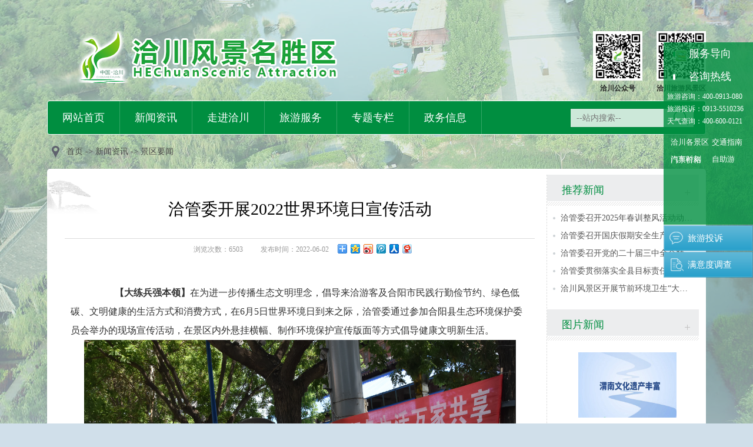

--- FILE ---
content_type: text/html
request_url: http://www.hechuan16.com/show.asp?id=526
body_size: 5551
content:

<!DOCTYPE html PUBLIC "-//W3C//DTD XHTML 1.0 Transitional//EN" "http://www.w3.org/TR/xhtml1/DTD/xhtml1-transitional.dtd">
<html xmlns="http://www.w3.org/1999/xhtml">
<head>
<meta http-equiv="Content-Type" content="text/html; charset=gb2312" />
<title>洽管委开展2022世界环境日宣传活动-洽川风景名胜区管理委员会</title>
<meta name="keywords" content="洽川   风景名胜区    管理委员会">
<meta name="description" content="洽川地处陕西省合阳县城以东20公里，秦、晋、豫黄河金三角，是黄河流域面积最大的河滨湿地，温泉湖泊型风景区，面积176平方公里，是国家级风景名胜区、国家AAAA级旅游景区、国家水利风景区，这里风景别致，鸟语花香，自然风景非常优美。
洽川，自然风光迷人，有“黄河最美在洽川”之赞誉。这里春如诗，夏如画，秋如梦，冬如醇。这里不是江南，却胜似江南，吸引了无数的中外游客。春天蒹葭遍地，夏日绿波万顷，秋来芦花">
<link href="css/is-head.css" rel="stylesheet" type="text/css" />
<link href="css/is-page.css" rel="stylesheet" type="text/css" />
<script type="text/javascript" src="js/jquery-1.8.3.min.js"></script>
<script type="text/javascript" src="js/Columns_index.js"></script>
<script type="text/javascript" src="js/MSClass.js"></script>
<script type="text/javascript" src="js/switchover.js"></script>
<script type="text/javascript" src="js/jquery.slide.js"></script>
<script type="text/javascript">
    $(function(){
        $("#top").click(function(){
            $('body,html').animate({scrollTop:0},1000);
            return false;
        });
    });
</script>
</head>

<body>
<div class="is-head">
  <div class="is-top"></div>
  <div class="is-banner">
    <div class="logo"><a href="index.asp" target="_blank"><img src="images/logo.png" /></a></div>
    <ul class="is-codes">
      <li><a><img src="images/code1.jpg" />洽川公众号</a></li>
      <li><a><img src="images/code2.jpg" />洽川旅游风景区订阅号</a></li>
    </ul>
  </div>
  <div class="is-nav">
    <ul>
      <li><a href="index.asp">网站首页</a></li>
	  <li><a href="news.asp">新闻资讯</a></li>
      <li><a href="about.asp">走进洽川</a></li>
      <li><a href="travel.asp">旅游服务</a></li>
      <li><a href="list.asp?D_CataID=A0005">专题专栏</a></li>
      <li><a href="zwxx.asp">政务信息</a></li>
    </ul>
    <div class="is-search">
<script language="JavaScript" type="text/javascript">
function validata(){
	if (document.serform.keyword.value==""){
		alert("请输入关键字!");
		document.serform.keyword.focus(); 
		return false;
	}
	return true;
}
</script>
      <form action="search.asp" method="post" name="serform" id="serform" target="_blank" onsubmit="return validata()">
        <input type="text" name="keyword" placeholder="--站内搜索--" value="" class="is-searchtext fl" x-webkit-speech />
        <input type="submit" name="submit" value="" class="searchbtn" />  
      </form>
	</div>
  </div>
</div>

<h1 class="is-location"><a href="index.asp">首页</a> -&gt; <a href='news.asp'>新闻资讯</a> -&gt; <a href='list.asp?D_CataID=A00010001'>景区要闻</a></h1>

<div class="is-mainbox is-detailbg">
  <table width="100%" border="0" cellspacing="0" cellpadding="0">
    <tr valign="top">
      <td width="839" class="leftnr"><div class="is-contentbox">
          <div style="text-align: center;margin-bottom: 10px;font-size: 14px; line-height:14px;"></div>
          <div class="is-newstitle"><font style='color:#000000'>洽管委开展2022世界环境日宣传活动</font></div>
          <div style="text-align: center;margin-bottom: 10px;font-size: 14px; line-height:14px;"></div>
          <div class="is-newsinfo">
            <table border="0" align="center" cellpadding="0" cellspacing="0" style="margin:0 auto;">
              <tr>
                <td class="is-leftinfo"><span>浏览次数：6503</span>&nbsp;&nbsp;<span>发布时间：2022-06-02</span></td>
                <td><div id="bdshare" class="bdshare_t bds_tools get-codes-bdshare" > <span class="bds_more" ></span> <a class="bds_qzone"></a> <a class="bds_tsina"></a> <a class="bds_tqq"></a> <a class="bds_renren"></a> <a class="bds_t163"></a></div>
                  <script type="text/javascript" id="bdshare_js" data="type=tools&amp;uid=0" ></script> 
                  <script type="text/javascript" id="bdshell_js"></script> 
                  <script type="text/javascript">
                  document.getElementById("bdshell_js").src = "http://bdimg.share.baidu.com/static/js/shell_v2.js?cdnversion=" + Math.ceil(new Date()/3600000)
                  </script>
				</td>
              </tr>
            </table>
          </div>
		  <style>
			  .is-newscontnet p{margin: 10px 0;}
			  .is-newscontnet img{ display: block; margin:auto;}
		  </style>
          <div class="is-newscontnet">
            <p class="MsoNormal" style="text-indent:32.0pt;">
	<span style="text-indent:32pt;"><strong>&nbsp; &nbsp; &nbsp; &nbsp; 【大练兵强本领】</strong>在为进一步传播生态文明理念，倡导来洽游客及合阳市民践行勤俭节约、绿色低碳、文明健康的生活方式和消费方式，在</span><span style="text-indent:32pt;">6</span><span style="text-indent:32pt;">月</span><span style="text-indent:32pt;">5</span><span style="text-indent:32pt;">日世界环境日到来之际，洽管委通过参加合阳县生态环境保护委员会举办的现场宣传活动，在景区内外悬挂横幅、制作环境保护宣传版面等方式倡导健康文明新生活。<img src="UploadFile/image/202206/2022060209370879879.png" alt="" /></span> 
</p>
<p class="MsoNormal" style="text-indent:32.0pt;">
	<span></span> 
</p>
<p class="MsoNormal" style="text-indent:32.0pt;">
	今年，中国将“共建清洁美丽世界”作为环境日的主题，旨在促进全社会增强生态环境保护意识，投身生态文明建设。洽川风景名胜区位于陕西东大门，是黄河流域最大的河滨温泉湖泊型湿地，保护母亲河，倡导健康、生态的生活习惯、旅游习惯是我们义不容辞的责任。<img src="UploadFile/image/202206/2022060209380715715.png" alt="" /><span></span> 
</p>
<p class="MsoNormal" style="text-indent:32.0pt;">
	下一步，洽管委还将以环境日宣传为契机，引导来洽游客自觉养成爱护环境、文明出行的良好习惯，在洽川风景区形成保护环境从我做起、从小事做起、从现在做起的良好氛围，共建绿色环保新洽川。<span></span> 
</p>
<p class="MsoNormal">
	<br />
</p>
          </div>
          <script type="text/javascript" src="js/5b5d2c117f8b9ad14eaec737.js"></script>
          <div class="is-tips">
            <div class="is-tipsr"> <a class="a1" id="top" href="javascript:void">顶部</a><a class="a2" href="javascript:window.print()">打印</a><a class="a3" onclick="window.close()" title="关闭窗口" href="javascript:;">关闭</a> </div>
          </div>
          <div class="is-zy">
            <div class="fl"><b>上一篇：</b><a href="show.asp?id=516">洽管委重拳出击排查安全隐患 一以贯之保景区安全</a></div>
            <div class="fr"><b>下一篇：</b><a href="show.asp?id=528">洽管委召开洽川风景区“安全生产月”动员部署会</a></div>
          </div>
        </div></td>
      <td class="rightnr1">
	    <div class="is-rightBox">
          <h2><a target="_blank">推荐新闻</a></h2>
          <ul>
			<li><a href='show.asp?id=548' title='洽管委召开2025年春训整风活动动员部署会' target='blank'>洽管委召开2025年春训整风活动动…</a></li><li><a href='show.asp?id=547' title='洽管委召开国庆假期安全生产工作安排署会' target='blank'>洽管委召开国庆假期安全生产工作…</a></li><li><a href='show.asp?id=546' title='洽管委召开党的二十届三中全会精神专题宣讲会' target='blank'>洽管委召开党的二十届三中全会精…</a></li><li><a href='show.asp?id=539' title='洽管委贯彻落实全县目标责任考核表彰暨开展“三个年”活动动员大会的精神' target='blank'>洽管委贯彻落实全县目标责任考核…</a></li><li><a href='show.asp?id=536' title='洽川风景区开展节前环境卫生“大扫除”' target='blank'>洽川风景区开展节前环境卫生“大…</a></li>
          </ul>
        </div>
        <div class="is-rightBox">
          <h2><a target="_blank">图片新闻</a></h2>
          <ul class="img">
			
            <li><a href="show.asp?id=566" target="_blank"><img src="UploadFile/image/202509/20250930134844584458.jpg" width="167" height="111" />建设国家级关中文化（渭南）生态保护区 </a></li>
			
            <li><a href="show.asp?id=563" target="_blank"><img src="UploadFile/image/202504/20250416152768406840.jpg" width="167" height="111" />北国江南 八方共赴 2025·合阳县第八届洽川旅游文化季盛大启幕 </a></li>
			
            <li><a href="show.asp?id=558" target="_blank"><img src="UploadFile/image/202502/2025021709180553553.png" width="167" height="111" />县委第一巡察组巡察洽川风景名胜区 党工委工作动员会召开 </a></li>
			
          </ul>
        </div>
	  </td>
	</tr>
  </table>
</div>

<div style="height:30px;"></div>
<div class="youqibnlj">
  <div class="con">
	<h1>友情链接</h1> 
	<a href='http://www.heyang.gov.cn' target='_blank'>合阳县人民政府</a><a href='http://wlj.weinan.gov.cn' target='_blank'>渭南市文物旅游局</a><a href='http://www.sxta.gov.cn<script></script>' target='_blank'>陕西省旅游发展委员</a>
	<div class="clear"></div>  
  </div>
</div>
<div class="is-bottoms">
  <div class="is-flinkIcons">
	<ul>
	  <li><img src="images/flink_pic3.png" /></li>
	  <li><img src="images/flink_pic4.png" /></li>
	  <li><img src="images/flink_pic5.png" /></li>
	  <li><a href="https://www.12389.gov.cn/" target="_blank"><img src="images/flink_pic05.png" /></a></li>
	</ul>  
  </div>
</div>
<div class="is-foot" style="height: auto; padding-bottom: 15px;">
  <div class="nav">
	<a href="index.asp">网站首页</a>&nbsp;&nbsp;|&nbsp;&nbsp;<a href="news.asp">新闻资讯</a>&nbsp;&nbsp;|&nbsp;&nbsp;<a href="about.asp">走进洽川</a>&nbsp;&nbsp;|&nbsp;&nbsp;<a href="travel.asp">旅游服务</a>&nbsp;&nbsp;|&nbsp;&nbsp;<a href="special.asp">专题专栏</a>&nbsp;&nbsp;|&nbsp;&nbsp;<a href="zwxx.asp">政务信息</a>
  </div>
  <a href="http://bszs.conac.cn/sitename?method=show&id=0B69D81FA4FC0E7EE053012819AC2B84" style=" display:block; margin:auto; text-align:center;"><img src="http://dcs.conac.cn/image/red.png" /></a>
  <p>洽川风景名胜区官方网站 版权所有　　陕ICP备2021006162号<br/>电话：0913-5620067　　Email:1952220370@qq.com</p>
</div>

<script type="text/javascript" src="js/home.js"></script>
<!--尾部文件引用 -->
<div class="is-aside is-aside-lt" style="height:590px;"> </div>
<script>
$('.is-aside-lt p').on('click',function(){
	$(this).parent().hide();
});	
</script>
<div class="is-asideBtn">
  <h2>服务导向</h2>
</div>
<div class="is-aside is-aside-gt" style="height:450px;">
  <div class="asideBox1">
    <h2 class="t1">服务导向</h2>
    <h2 class="t2">咨询热线</h2>
    <ul class="ul1">
      <li>旅游咨询：400-0913-080</li>
	  <li>旅游投诉：0913-5510236</li>
	  <li>天气查询：400-600-0121</li>
	</ul>
	<ul class="ul2">
	  
      <li><a href="show.asp?id=297" target="_blank">洽川各景区门票价格</a></li>
      
      <li><a href="show.asp?id=295" target="_blank">交通指南</a></li>
      
      <li><a href="show.asp?id=292" target="_blank">汽车时刻</a></li>
      
      <li><a href="show.asp?id=291" target="_blank">自助游</a></li>
      
	</ul>
  </div>
  <a class="btn2" href="lyts.asp" target="_blank">旅游投诉</a>
  <a class="btn3" href="myddc.asp" target="_blank">满意度调查</a>
</div>

</body>
</html>

--- FILE ---
content_type: text/css
request_url: http://www.hechuan16.com/css/is-head.css
body_size: 2811
content:
@charset "gb2312";
body {
	font-family: "宋体";
    font-size: 12px;
    margin: 0;
    padding: 0;
    width: 100%;
    overflow-x: hidden;
    background: url(../images/body_bgs.png) no-repeat center top #d0dfea;
}
* {
    margin: 0;
    outline: medium none;
    padding: 0;
}
img {
    border: medium none;
}
a {
    color: #333;
    text-decoration: none;
}
a:hover {
    text-decoration: underline;
}
ul, li, dl, dt, h1, h2, h3, h4, h5, h6 {
    list-style: none outside none;
    margin: 0;
    padding: 0;
}
.clear {
    clear: both;
    margin: 0;
    padding: 0;
}
.fl{ float: left;}
.fr{ float: right;}

/**************头部样式**************/

/*****顶部样式*****/
.is-head{
    width: 1120px;
    overflow: hidden;
    margin: 0 auto;
}
.is-top{
    position: relative;
    width: 1120px;
    height: 36px;
    line-height: 36px;
}
.is-top .fr{
    display: block;
    width: 70px;
    height: 36px;
}
.is-top .fr a{
    display: block;
    height: 36px;
    float: left;
    color: #666;
    font-family: "微软雅黑";
    font-size: 12px;
    padding: 0 0 0 27px;
}
.is-top .fr a.a1{ background: url(../images/english_icon.png) no-repeat left center;}
.is-top .fr a.a2{ background: url(../images/oa_icon.png) no-repeat left center;}

.is-date{ width:130px; float: left; margin-left: 10px; color:#666; background: url(../images/date_icon.png) no-repeat left center; padding-left: 28px; height: 36px; overflow:hidden;}

.is-weather{ position:absolute; left:170px; width:560px; top:5px; overflow:hidden; height:26px;}
.is-weather a{ font-size:12px; color:#666; line-height:26px; display:block; height:26px; overflow:hidden;}
.is-weather .fl{ line-height: 26px;}

.is-air{ position:absolute; right:90px; top:0; width:330px; height:36px; line-height:34px; overflow:hidden;}

/******导航切换样式******/
.is-banner{
    position: relative;
    width: 1120px;
    height: 135px;
}
.is-banner .logo{
    position: absolute;
    top: 17px;
    left: 47px;
    width: 505px;
    height: 88px;
    overflow: hidden;
}

.is-codes{ width: 216px; height: 110px; float: right; margin-top: 17px; zoom:1;}
.is-codes li{ width: 84px; height: 110px; text-align: center; line-height: 26px; float: left; margin-left: 24px; display:inline; }
.is-codes li a{ font-family: "微软雅黑"; color: #242424; font-size: 12px;font-weight: bold;}

.is-nav{
    position: relative;
    width: 1118px;
    height: 56px;
    border: 1px solid #fff;
    background: #008e40;
    border-radius: 4px;
}
.is-nav li{
    float: left;
    height: 56px;
    border-right: 1px solid #33a566;
}
.is-nav li a{
    display: inline-block;
    float: left;
    height: 56px;
    line-height: 56px;
    padding: 0 25px;
    font-family: "微软雅黑";
    font-size: 18px;
    color: #fff;
}
.is-nav li a:hover{ text-decoration: none; background: #066732;}

.is-search{ position: absolute; right: 10px; top: 12px; width:220px; height: 33px; line-height:30px;}
.is-searchtext{ padding-left: 10px; width:165px; height:31px; line-height:31px; color:#787878; font-size: 14px; font-family: "微软雅黑"; outline:none; border: 1px solid #00813a; border-right: none; background: #cce8d9;}
.searchbtn{ cursor: pointer; background:url(../images/search_btn.png) no-repeat left center #cce8d9; width:35px; height:33px; border: 1px solid #00813a; border-left: none; padding:0;float:left;}
.is-search a{ margin:0 0 0 8px; color: #fff;}

.is-bottoms{ width: 100%; overflow: hidden; border-top: 1px solid #008e40; background: #fff;}

.is-flinks{ width: 100%; overflow: hidden; border-bottom: 1px dashed #ddd;}
.is-flinks .top{ position: relative; height: 41px; line-height: 41px; width: 100%; border-bottom: 1px solid #ddd; background: #f4f4f4;}
.is-flinks .top .top_box{ position: absolute; left: 50%; margin-left: -560px; bottom: -1px; width: 1120px; height: 42px;}
.is-flinks .top a{
    display: block;
    height: 42px; line-height: 41px;
    padding: 0 24px; float: left;
    color: #666;
    font-size: 16px;
    font-family: "微软雅黑";
}
.is-flinks .top a.hover{ text-decoration: none; border-left: 1px solid #ddd; border-right: 1px solid #ddd; height: 42px; background: #fff; color: #008e40;}
.is-flinks .tab_content{ width: 1120px; overflow: hidden; margin: 0 auto;}
.is-flinks .tab_content div{ display: none;}
.is-flinks .tab_content div.current{ display: block;}
.is-flinks .tab_content div ul{ padding: 15px 0 15px 20px; width: 1100px; overflow: hidden; zoom:1;}
.is-flinks .tab_content div ul li{ height: 28px; line-height: 28px; width: 94px; float: left; background: url(../images/arr4.png) no-repeat left center; padding-left: 15px;}
.is-flinks .tab_content div ul li a{ font-family: "微软雅黑"; font-size: 14px; color: #282828;}
.is-flinkIcons{ width: 1270px; height: 96px; margin: 0 auto; text-align: center;}
.is-flinkIcons ul{ padding-top: 10px; zoom:1; display: inline-block;}
.is-flinkIcons ul li{ height: 81px; float: left; margin: 0 50px;}

.is-foot{ width: 100%; height: 140px; padding-top: 6px; background: #008e40; position: relative;}
.is-foot .nav{ font-family: "微软雅黑"; font-size: 12px; color: #fff; margin: 0 auto; text-align: center; height: 40px; line-height: 40px;}
.is-foot .nav a{ font-family: "微软雅黑"; font-size: 12px; color: #fff;}
.is-foot p{ text-align: center; line-height: 22px; font-family: "微软雅黑"; font-size: 12px; color: #fff;}
.is-foot p a{font-family: "微软雅黑"; font-size: 12px; color: #fff;}

.is-asideBtn{
    position: fixed; top: 160px; right: 0;
    width: 46px; height: 136px; background: url(../images/box_bg1.png) repeat;
    cursor: pointer;
    opacity: 0;
}
.is-asideBtn h2{ font-family: "微软雅黑"; font-size: 18px; font-weight: normal; color: #fff; line-height: 22px; background: url(../images/icon3.png) no-repeat center 14px; padding: 35px 14px 0;}
#_ideConac{position: absolute;top: 24px;left: 50%;margin-left: -320px;}
.is-aside{ position: fixed; top: 28%;  width: 152px; height: 450px; overflow: hidden; z-index:90;}
.is-aside-lt {left: 0;}
.is-aside-gt {right: 0;}
.is-aside .asideBox1{ width: 152px; height: 310px; background: url(../images/box_bg1.png) repeat; margin-bottom: 1px;}
.is-aside .asideBox1 h2.t1{ cursor: pointer; font-family: "微软雅黑"; font-size: 18px; font-weight: normal; color: #fff; height: 39px; line-height: 39px; background: url(../images/icon1.png) no-repeat 16px center; padding-left: 43px;}
.is-aside .asideBox1 ul.ul2{ padding: 10px 0 0 12px; zoom:1;}
.is-aside .asideBox1 ul.ul2 li{ height: 29px; line-height: 29px; width: 70px; float: left;}
.is-aside .asideBox1 ul.ul2 li a{ font-family: "微软雅黑"; color: #fff; font-size: 13px;}
.is-aside .asideBox1 h2.t2{ font-family: "微软雅黑"; font-size: 18px; font-weight: normal; color: #fff; height: 39px; line-height: 39px; background: url(../images/icon2.png) no-repeat 16px center; padding-left: 43px;}
.is-aside .asideBox1 ul.ul1{ padding: 4px 0 0 6px; zoom:1;}
.is-aside .asideBox1 ul.ul1 li{ height: 21px; line-height: 21px; color: #fff; font-family: "微软雅黑"; font-size: 12px;}
.is-aside .asideBox1 p{ padding:10px 0 0 7px; font-family: "微软雅黑"; font-size: 14px;  color: #fff;}
.is-aside .asideBox1 p b{ font-size: 22px; font-weight: normal;}
.is-aside .btn1{ display: block; font-family: "微软雅黑"; color: #fff; font-size: 15px; width: 111px; height: 44px; line-height: 44px; padding-left: 41px; margin-bottom: 1px; background: url(../images/buttons_2s.png) no-repeat;}
.is-aside .btn2{ display: block; font-family: "微软雅黑"; color: #fff; font-size: 15px; width: 111px; height: 44px; line-height: 44px; padding-left: 41px; margin-bottom: 1px; background: url(../images/buttons_1.png) no-repeat 0 0; margin-bottom: 1px;}
.is-aside .btn3{ display: block; font-family: "微软雅黑"; color: #fff; font-size: 15px; width: 111px; height: 44px; line-height: 44px; padding-left: 41px; margin-bottom: 1px; background: url(../images/buttons_1.png) no-repeat 0 -45px;}

.youqibnlj{ border-top: 1px solid #008e40; background: #fff; padding: 15px 0;}
.youqibnlj .con{ width: 1100px; margin: auto;}
.youqibnlj h1{ float: left; font-size: 14px; margin-right: 12px;}
.youqibnlj a{ font-size: 14px; margin: 0 5px;}

.is-panel5 .left{ width: 350px; border-right: 1px solid #008e40; overflow: hidden; float: left; margin-top: 8px; padding: 8px 10px 8px 0;}
.is-panel5 .right{ float: right; width: 340px; margin-right: 10px; margin-top: 8px; padding: 10px 0;}
.is-panel5 dl{ width: 97%; margin:3px auto; display: block; }
.is-panel5 dt{ width:100%; display: inline-block; padding-bottom: 8px;}
.is-panel5 dt a{}
.is-panel5 dt a img{ width: 180px; margin-right: 8px; height: 100px; float: left;}
.is-panel5 dt a h1{ font-size: 14px; line-height: 22px;}
.is-panel5 dt a p{}
.is-panel5 dd{ text-indent: 1em; display: block; font-size: 14px; line-height: 24px; color: #333;}
.is-panel5 dd a{}
.is-panel5 a:hover{}

.lx_search{ margin-top:30px;}
.lx_search{ background:url(../images/lylx_search.gif) no-repeat; height:36px;}
.lx_search .txt{width:216px;height: 32px;line-height: 32px; margin-left: 47px; border:none; border:0; margin-top:2px; color:#aeaeae; text-indent:10px; float:left; background:none;}
.lx_search .txt2{ margin-left:89px; font-family:微软雅黑; font-size:15px; color:#111111; background:none; width:240px;}
.lx_search .sub{ width:96px; height:36px; line-height:36px; float:left; margin-left:10px; display:inline; background:none; border:none; border:0; cursor:pointer;}

--- FILE ---
content_type: text/css
request_url: http://www.hechuan16.com/css/is-page.css
body_size: 9537
content:
@charset "gb2312";
.is-mainbox {
	width: 1100px;
	padding: 10px;
	overflow: hidden;
	margin: 0 auto;
	background: #fff;
	border-radius: 5px;
	font-family: "微软雅黑";
	font-size: 14px;
}
.is-mainbox a {
	font-family: "微软雅黑";
	font-size: 14px;
}
.is-content {
	width: 1100px;
	overflow: hidden;
	margin-bottom: 10px;
}
.is-location {
	font-weight: normal;
	color: #494949;
	font-size: 14px;
	font-family: "微软雅黑";
	background: url(../images/location_icon.png) no-repeat 8px center;
	padding-left: 33px;
	width: 1087px;
	height: 58px;
	line-height: 58px;
	margin: 0 auto;
}
.is-location a {
	font-weight: normal;
	color: #494949;
	font-size: 14px;
	font-family: "微软雅黑";
}
.is-aside {
	top: 10%;
}
.is-name {
	position: absolute;
	left: 50%;
	top: 270px;
	margin-left: -720px;
	width: 239px;
	height: 365px;
}
/*****************新闻资讯*****************/



.is-view {
	width: 593px;
	height: 314px;
	float: left;
	background: #f2f2f2;
}
.acttabbox {
	width: 593px;
	height: 314px;
	overflow: hidden;
}
.tabcon {
	float: left;
	width: 470px;
	height: 314px;
	overflow: hidden;
}
.tabcon li {
	width: 470px;
	height: 314px;
}
.tabcon li img {
	width: 470px;
	height: 314px;
	float: left;
}
.tabnav {
	float: right;
	width: 115px;
	margin: 5px 3px 0 0;
}
.tabnav li {
	margin-bottom: 3px;
	position: relative;
	width: 107px;
	height: 70px;
	border: 2px solid #f2f2f2;
}
.tabnav li.cur {
	border: 2px solid #e28f22;
	z-index: 9;
}
.tabnav li.cur b {
	position: absolute;
	left: -6px;
	top: 34px;
	display: block;
	width: 4px;
	height: 7px;
	background: url(../images/arr_left.png) no-repeat;
}
.is-jqyw {
	width: 497px;
	height: 314px;
	float: right;
}
.is-jqyw .title {
	height: 36px;
	line-height: 36px;
	border-bottom: 1px solid #ddd;
}
.is-jqyw .title h2 {
	height: 36px;
	background: url(../images/icon1.png) no-repeat 9px center;
	padding-left: 24px;
}
.is-jqyw .title h2 a {
	color: #008e40;
	font-size: 16px;
	font-weight: normal;
}
.is-jqyw h3 {
	height: 43px;
	line-height: 43px;
	border-bottom: 1px dashed #ddd;
	text-align: center;
}
.is-jqyw h3 a {
	color: #e38121;
	font-size: 18px;
	font-weight: normal;
}
.is-jqyw ul {
	padding: 5px 9px 0;
}
.is-jqyw ul li {
	height: 28px;
	line-height: 28px;
	background: url(../images/arr2.png) no-repeat left center;
	padding-left: 12px;
}
.is-jqyw ul li span {
	float: right;
	font-size: 13px;
	color: #999;
}
.is-content1 {
	width: 1100px;
	height: 203px;
	background: #f6f7f9;
	margin-bottom: 10px;
}
.is-tjxw {
	position: relative;
	float: left;
	width: 551px;
	height: 201px;
	border: 1px dashed #ddd;
	border-left: none;
}
.is-tjxw h2 {
	position: absolute;
	left: 0;
	top: -1px;
	padding: 44px 10px 0 10px;
	width: 16px;
	height: 159px;
	background: #33aad4;
}
.is-tjxw h2 a {
	font-family: "微软雅黑";
	color: #fff;
	font-size: 16px;
	font-weight: normal;
}
.is-tjxw ul {
	padding: 12px 30px 0 61px;
}
.is-tjxw ul li {
	height: 30px;
	line-height: 30px;
	background: url(../images/arr1.png) no-repeat left center;
	padding-left: 12px;
}
.is-tjxw ul li span {
	float: right;
	color: #999;
	font-size: 13px;
}
.is-newPic {
	overflow: hidden;
	width: 546px;
	height: 201px;
	border-top: 1px dashed #ddd;
	border-bottom: 1px dashed #ddd;
	float: right;
}
.is-tdimg {
	width: 205px;
	height: 188px;
	margin-right: 43px;
	text-align: center;
	line-height: 26px;
}
.is-panel1 {
	width: 544px;
	height: 280px;
}
.is-panel1 .top {
	position: relative;
	height: 32px;
	line-height: 32px;
	width: 100%;
	border-bottom: 1px solid #ddd;
}
.is-panel1 .top .top_box {
	position: absolute;
	left: 0px;
	bottom: -1px;
	width: 100%;
	height: 33px;
}
.is-panel1 .top a {
	display: block;
	height: 33px;
	line-height: 33px;
	padding: 0 22px;
	float: left;
	color: #464646;
	font-size: 16px;
	font-family: "微软雅黑";
}
.is-panel1 .top a.hover {
	text-decoration: none;
	height: 33px;
	background: #008e40;
	color: #fff;
}
.is-panel1 .tab_content {
	width: 544px;
	height: 247px;
}
.is-panel1 .tab_content div {
	display: none;
	padding: 11px;
}
.is-panel1 .tab_content div.current {
	display: block;
}
.is-panel1 .tab_content div li {
	height: 28px;
	line-height: 28px;
	background: url(../images/arr1.png) no-repeat left center;
	padding-left: 12px;
}
.is-panel1 .tab_content div li span {
	float: right;
	color: #999;
	font-size: 13px;
}
/*****************走进黄山*****************/



.is-mainbg1 {
	padding-top: 40px;
	background: url(../images/mainbox_bg1.png) no-repeat center top #fff;
}
.is-contents {
	width: 1036px;
	padding: 0 32px;
	overflow: hidden;
	margin-bottom: 20px;
}
.is-flash {
	overflow: hidden;
	width: 464px;
	height: 281px;
	float: left;
	border-radius: 5px;
}
.is-flash .slider_wrap {
	position: relative;
	width: 464px;
	height: 281px;
	overflow: hidden;
}
.is-flash #slider_box {
	position: relative;
	width: 464px;
	height: 281px;
	overflow: hidden;
	float: left;
}
.is-flash #contentList li {
	float: left;
	position: relative;
	height: 281px;
}
.is-flash #contentList li IMG {
	width: 464px;
	height: 281px;
}
.is-flash #previewList {
	position: absolute;
	bottom: 5px;
	right: 7px;
}
.is-flash #previewList li {
	list-style: none;
	float: left;
	width: 12px;
	height: 12px;
	margin-right: 6px;
	overflow: hidden;
	background: url(../images/num.png) no-repeat -18px 0;
}
.is-flash #previewList li:hover, #previewList li.active {
	background: url(../images/num.png) no-repeat 0 0;
}
.is-flash .mask {
	height: 21px;
	position: absolute;
	bottom: 0;
	left: 0;
	display: block;
	width: 464px;
	display: block;
	background: #2b4160;
}
.is-flash .comt {
	width: 464px;
	color: #fff;
	position: absolute;
	left: 0;
	bottom: 0;
	height: 21px;
	text-indent: 1em;
	text-align: left;
	overflow: hidden;
	font-size: 12px;
	line-height: 21px;
}
.is-flash .comt a {
	color: #fff;
	font-size: 14px;
	font-family: "微软雅黑";
}
.is-hsgk {
	width: 538px;
	height: 275px;
	background: url(../images/title_icon1.png) no-repeat left top;
	float: right;
	margin-top: 6px;
}
.is-hsgk p {
	padding: 2px 0 0 40px;
	line-height: 26px;
	text-indent: 2em;
	font-family: "微软雅黑";
	font-size: 14px;
	color: #282828;
}
.is-hsgk p a {
	color: #008e40;
}
.is-dynamic {
	width: 1036px;
	height: 210px;
	margin: 0 auto 30px;
}
.is-dynamic .top {
	position: relative;
	height: 39px;
	line-height: 39px;
	width: 100%;
	border-top: 1px solid #ddd;
	border-bottom: 1px solid #ddd;
}
.is-dynamic .top .top_box {
	position: absolute;
	left: 0px;
	bottom: -1px;
	width: 100%;
	height: 40px;
}
.is-dynamic .top a {
	display: block;
	height: 39px;
	line-height: 39px;
	padding: 0 24px;
	float: left;
	color: #008e40;
	font-size: 16px;
	font-family: "微软雅黑";
}
.is-dynamic .top a.hover {
	text-decoration: none;
	height: 39px;
	border-bottom: 1px solid #008e40;
}
.is-dynamic .tab_content {
	width: 1036px;
	height: 170px;
}
.is-dynamic .tab_content div {
	display: none;
	padding: 16px 20px 0;
}
.is-dynamic .tab_content div.current {
	display: block;
}
.is-dynamic .tab_content div p {
	line-height: 28px;
	text-indent: 2em;
	font-family: "微软雅黑";
	font-size: 14px;
	color: #282828;
}
.is-dynamic .tab_content div p a {
	color: #008e40;
}
.is-hswj {
	width: 510px;
	height: 291px;
	border-top: 1px solid #008e40;
	background: #f6f6f6;
}
.is-hsws {
	border-top: 1px solid #33aad4;
}
.is-hswj h2 {
	height: 39px;
	line-height: 39px;
	background: url(../images/icon1.png) no-repeat 11px center;
	padding-left: 24px;
}
.is-hsws h2 {
	background: url(../images/icon11.png) no-repeat 11px center;
}
.is-hswj h2 a {
	font-family: "微软雅黑";
	font-size: 16px;
	color: #008e40;
	font-weight: normal;
}
.is-hsws h2 a {
	color: #158eb9;
}
.is-hswj .box {
	width: 460px;
	height: 220px;
	margin: 12px auto;
}
.is-hswj .box .top {
	width: 49px;
	height: 220px;
	float: right;
	border-left: 1px dashed #ddd;
}
.is-hswj .box .top .top_box {
	width: 55px;
	overflow: hidden;
	margin-left: -6px;
}
.is-hswj .box .top a {
	display: block;
	width: 36px;
	height: 32px;
	line-height: 32px;
	color: #2b2b2b;
	font-size: 14px;
	padding-left: 19px;
	font-family: "微软雅黑";
	background: url(../images/dot1.png) no-repeat left center;
}
.is-hswj .box .top a.hover {
	text-decoration: none;
	background: url(../images/dot2.png) no-repeat left center;
	color: #008e40;
}
.is-hsws .box .top a.hover {
	background: url(../images/dot3.png) no-repeat left center;
	color: #158eb9;
}
.is-hswj .box .tab_content {
	width: 378px;
	height: 220px;
	float: left;
}
.is-hswj .box .tab_content span {
	display: none;
	width: 378px;
	height: 220px;
}
.is-hswj .box .tab_content span.current {
	display: block;
}
.ck-slide {
	width: 378px;
	height: 220px;
	overflow: hidden;
	position: relative;
	z-index: 1;
}
.ck-slide ul.ck-slide-wrapper {
	height: 220px;
}
.ck-slide ul {
	margin: 0;
	padding: 0;
	list-style-type: none;
}
.ck-slide {
	position: relative;
	overflow: hidden;
}
.ck-slide ul.ck-slide-wrapper {
	position: absolute;
	top: 0;
	left: 0;
	z-index: 1;
	margin: 0;
	padding: 0;
}
.ck-slide ul.ck-slide-wrapper li {
	position: absolute;
	margin-top: 0px;
	width: 378px;
	height: 220px;
}
.ck-slide ul.ck-slide-wrapper li .slide_mask {
	position: absolute;
	left: 0;
	top: 0;
	width: 37px;
	height: 124px;
	background: rgba(0,142,64,.6);
	overflow: hidden;
	height: 152px;
}
.is-hsws .ck-slide ul.ck-slide-wrapper li .slide_mask {
	background: rgba(51,170,212,.6);
}
.ck-slide ul.ck-slide-wrapper li .slide_mask b {
	overflow: hidden;
	font-family: "微软雅黑";
	font-size: 16px;
	color: #fff;
	font-weight: normal;
	display: block;
	width: 16px;
	position: absolute;
	left: 10px;
	top: 20%;
}
.ck-slide .ck-prev, .ck-slide .ck-next {
	position: absolute;
	top: 48px;
	z-index: 2;
	width: 16px;
	height: 28px;
	text-indent: -9999px;
}
.ck-slide .ck-next {
	right: 6px;
	background: url(../images/arr_left.png) no-repeat;
}
.ck-slide ul.ck-slide-wrapper li p {
	padding-top: 4px;
	text-indent: 2em;
	line-height: 21px;
	text-indent: 2em;
	font-family: "微软雅黑";
	font-size: 14px;
	color: #3a3a3a;
}
.ck-slide ul.ck-slide-wrapper li p a {
	color: #008e40;
}
.is-hsws .ck-slide ul.ck-slide-wrapper li p a {
	color: #33aad4;
}
.is-shows {
	width: 1036px;
	height: 310px;
	margin: 0 auto 20px;
}
.is-shows h2 {
	height: 36px;
	line-height: 36px;
	background: url(../images/icon2.png) no-repeat 10px center #008e40;
	padding-left: 25px;
}
.is-shows h2 a {
	font-size: 16px;
	font-weight: normal;
	color: #fff;
}
.is-shows .box {
	width: 1013px;
	height: 256px;
	padding: 18px 0 0 23px;
	overflow: hidden;
}
.is-shows .box ul {
	width: 1050px;
	height: 256px;
	zoom: 1;
}
.is-shows .box ul li {
	width: 219px;
	height: 250px;
	float: left;
	margin-right: 38px;
}
.is-shows .box ul li .pic {
	position: relative;
	width: 219px;
	height: 136px;
	z-index: 1;
}
.is-shows .box ul li .pic span {
	position: absolute;
	left: 0;
	bottom: 0;
	width: 219px;
	height: 32px;
	z-index: 2;
}
.is-shows .box ul li .pic span.seasons1 {
	background: url(../images/seasons1.png) no-repeat;
}
.is-shows .box ul li .pic span.seasons2 {
	background: url(../images/seasons2.png) no-repeat;
}
.is-shows .box ul li .pic span.seasons3 {
	background: url(../images/seasons3.png) no-repeat;
}
.is-shows .box ul li .pic span.seasons4 {
	background: url(../images/seasons4.png) no-repeat;
}
.is-shows .box ul li .text {
	display: block;
	font-size: 13px;
	padding: 9px 10px 0;
	line-height: 23px;
	text-indent: 2em;
}
.is-shows .box ul li .text a {
	font-size: 13px;
	color: #008e40
}
.is-scenic {
	width: 672px;
	height: 302px;
	float: left;
	overflow: hidden;
}
.is-scenic h2 {
	height: 36px;
	line-height: 36px;
	background: url(../images/icon2.png) no-repeat 11px center #309ca6;
	padding-left: 26px;
}
.is-scenic h2 a {
	font-size: 16px;
	color: #fff;
	font-weight: normal;
}
.is-scenic ul {
	padding: 14px 0 0 13px;
	zoom: 1;
	width: 672px;
}
.is-scenic ul li {
	position: relative;
	overflow: hidden;
	width: 204px;
	height: 104px;
	float: left;
	margin: 0 17px 20px 0;
	z-index: 1;
}
.is-scenic ul li a span {
	color: #282828;
	font-size: 16px;
	position: absolute;
	left: 0;
	bottom: 0;
	display: block;
	width: 204px;
	height: 24px;
	line-height: 24px;
	text-align: center;
	background: rgba(212,225,232,.86);
	z-index: 2;
	-webkit-transform: translatey(24px);
	-moz-transform: translatey(24px);
	-ms-transform: translatey(24px);
	-o-transform: translatey(24px);
	transform: translatey(24px);
	-webkit-transition: -webkit-transform 0.35s;
	-o-transition: -o-transform 0.35s;
	-moz-transition: -moz-transform 0.35s;
	-ms-transition: -ms-transform 0.35s;
	transition: transform 0.35s;
}
.is-scenic ul li a:hover span {
	-webkit-transform: translatey(0);
	-moz-transform: translatey(0);
	-ms-transform: translatey(0);
	-o-transform: translatey(0);
	transform: translatey(0);
}
.is-video {
	width: 352px;
	height: 283px;
	background: #fff;
	float: right;
}
.is-video h2 {
	height: 36px;
	line-height: 36px;
	background: url(../images/icon2.png) no-repeat 11px center #26849d;
	padding-left: 26px;
}
.is-video h2 a {
	color: #fff;
	font-size: 16px;
	font-weight: normal;
}
.is-video .box {
	width: 352px;
	height: 246px;
	margin-top: 1px;
}
.is-video .box .img {
	position: relative;
	width: 352px;
	height: 211px;
	z-index: 1;
}
.is-video .box .img span {
	position: absolute;
	left: 0;
	top: 0;
	display: block;
	width: 352px;
	height: 211px;
	background: #000;
	opacity: 0.2;
	z-index: 2;
	-webkit-transition: opacity 0.35s;
	-moz-transition: opacity 0.35s;
	-o-transition: opacity 0.35s;
	-ms-transition: opacity 0.35s;
	transition: opacity 0.35s;
}
.is-video .box .img a:hover span {
	opacity: 0.7;
}
.is-video .box .img b {
	position: absolute;
	left: 50%;
	top: 50%;
	margin-left: -60px;
	margin-top: -60px;
	display: block;
	width: 120px;
	height: 120px;
	background: url(../images/video_icon.png) no-repeat;
	z-index: 3;
	opacity: 0;
	-webkit-transition: opacity 0.35s;
	-moz-transition: opacity 0.35s;
	-o-transition: opacity 0.35s;
	-ms-transition: opacity 0.35s;
	transition: opacity 0.35s;
}
.is-video .box .img a:hover b {
	opacity: 1;
}
.is-video .box h3 {
	width: 352px;
	height: 34px;
	line-height: 34px;
	text-align: center;
	background: #7caeb7;
	margin-top: 1px;
}
.is-video .box h3 a {
	color: #fff;
	font-family: "微软雅黑";
	font-size: 16px;
	font-weight: normal;
}
.is-show {
	width: 1036px;
	height: 298px;
	background: #fff;
	margin: 0 auto 30px;
}
.is-show .title {
	height: 36px;
	line-height: 36px;
	font-family: "微软雅黑";
	color: #fff;
	background: #8ba2c4;
}
.is-show .title span {
	width: 545px;
	height: 36px;
	float: right;
	font-size: 13px;
}
.is-show .title span b {
	font-style: none;
	text-decoration: underline;
	font-weight: normal;
}
.is-show .title h2 {
	height: 36px;
	background: url(../images/icon2.png) no-repeat 11px center;
	padding-left: 26px;
}
.is-show .title h2 a {
	font-weight: normal;
	font-size: 16px;
	color: #fff;
}
.is-show .box {
	position: relative;
	width: 1036px;
	height: 245px;
	margin-top: 17px;
}
.is-show .box li {
	position: absolute;
	overflow: hidden;
}
.is-show .box li.p1 {
	left: 0;
	top: 0;
	width: 211px;
	height: 140px;
}
.is-show .box li.p2 {
	left: 212px;
	top: 0;
	width: 198px;
	height: 140px;
}
.is-show .box li.p3 {
	left: 411px;
	top: 0;
	width: 191px;
	height: 140px;
}
.is-show .box li.p4 {
	right: 0;
	top: 0;
	width: 133px;
	height: 245px;
}
.is-show .box li.p5 {
	left: 0;
	bottom: 0;
	width: 344px;
	height: 104px;
}
.is-show .box li.p6 {
	left: 345px;
	bottom: 0;
	width: 257px;
	height: 104px;
}
.is-show .box li.p7 {
	left: 603px;
	bottom: 0;
	width: 299px;
	height: 245px;
}
.is-show .box li a img {
	-webkit-transform: scale(1.1);
	-o-transform: scale(1.1);
	-moz-transform: scale(1.1);
	-ms-transform: scale(1.1);
	transform: scale(1.1);
	-webkit-transition: -webkit-transform 0.35s;
	-o-transition: -o-transform 0.35s;
	-moz-transition: -moz-transform 0.35s;
	-ms-transition: -ms-transform 0.35s;
	transition: transform 0.35s;
}
.is-show .box li a:hover img {
	-webkit-transform: scale(1);
	-o-transform: scale(1);
	-moz-transform: scale(1);
	-ms-transform: scale(1);
	transform: scale(1);
}
.is-show .box li a p {
	position: absolute;
	left: 0;
	top: 0;
	width: 100%;
	height: 100%;
	margin: 0 auto;
	text-align: center;
	font-size: 18px;
	color: #fff;
	opacity: 0;
	font-family: "微软雅黑";
	background: rgba(0,142,64,.6);
	-webkit-transition: opacity 0.35s;
	-moz-transition: opacity 0.35s;
	-o-transition: opacity 0.35s;
	-ms-transition: opacity 0.35s;
	transition: opacity 0.35s;
}
.is-show .box li a:hover p {
	opacity: 1;
}
/*****************政务信息*****************/



.is-leaders {
	width: 828px;
	float: left;
	height: 689px;
	overflow: hidden;
	margin-bottom: 10px;
}
.is-leaders h2 {
	height: 36px;
	line-height: 36px;
	background: url(../images/11.png) no-repeat 9px center #33aad4;
	padding-left: 42px;
}
.is-leaders h2 a {
	font-size: 16px;
	color: #fff;
	font-weight: normal;
}
.is-leaders .leaderBox1 {
	width: 813px;
	height: 174px;
	padding: 22px 0 0 15px;
	border-bottom: 1px dashed #ddd;
	background: #f6f7f9;
}
.is-leaders .leaderBox1 dl {
	width: 362px;
	height: 174px;
	float: left;
	margin-right: 40px;
}
.is-leaders .leaderBox1 dl dt {
	background: #fff;
	float: left;
	margin-right: 20px;
	width: 113px;
	height: 147px;
	padding: 2px;
	border: 2px solid #ddd;
	border-radius: 2px;
}
.is-leaders .leaderBox1 dl dd.name {
	height: 35px;
	line-height: 35px;
}
.is-leaders .leaderBox1 dl dd.name a {
	color: #33aad4;
	font-size: 18px;
}
.is-leaders .leaderBox1 dl dd.intro {
	line-height: 20px;
	font-size: 12px;
	color: #3e3e3e;
	margin: 6px 0;
}
.is-leaders .leaderBox1 dl dd.link {
	height: 30px;
	line-height: 30px;
	background: url(../images/icon21.png) no-repeat 143px center;
	padding-left: 165px;
}
.is-leaders .leaderBox1 dl dd.link a {
	font-size: 13px;
	color: #e38121;
}
.is-leaders .leaderBox2 {
	width: 834px;
	height: 429px;
	padding: 27px 0 0 15px;
}
.is-leaders .leaderBox2 dl {
	width: 250px;
	height: 130px;
	float: left;
	margin: 0 28px 16px 0;
}
.is-leaders .leaderBox2 dl dt {
	background: #fff;
	float: left;
	margin-right: 15px;
	width: 82px;
	height: 116px;
	padding: 2px;
	border: 1px solid #ddd;
	border-radius: 2px;
}
.is-leaders .leaderBox2 dl dd.name {
	height: 30px;
	line-height: 30px;
}
.is-leaders .leaderBox2 dl dd.name a {
	color: #33aad4;
	font-size: 18px;
}
.is-leaders .leaderBox2 dl dd.intro {
	line-height: 20px;
	font-size: 12px;
	color: #3e3e3e;
	margin: 6px 0;
	overflow: auto;
	height: 60px;
}
.is-leaders .leaderBox2 dl dd.link {
	width: 117px;
	height: 30px;
	line-height: 30px;
	float: right;
	background: url(../images/icon21.png) no-repeat 7px center;
	padding-left: 30px;
}
.is-leaders .leaderBox2 dl dd.link a {
	font-size: 13px;
	color: #e38121;
}
.is-org {
	width: 260px;
	height: 434px;
	float: right;
	background: #f6f7f9;
	margin-bottom: 10px;
}
.is-org h2 {
	height: 36px;
	line-height: 36px;
	background: url(../images/icon3.png) no-repeat 12px center #2fa68a;
	padding-left: 44px;
}
.is-org h2 a {
	color: #fff;
	font-weight: normal;
	font-size: 16px;
}
.is-org ul {
	padding: 15px 15px 0 31px;
}
.is-org ul li {
	height: 32px;
	line-height: 32px;
	background: url(../images/arr1.png) no-repeat left center;
	padding-left: 12px;
}
.is-manage {
	width: 260px;
	height: 244px;
	float: right;
	margin-bottom: 10px;
	background: #f6f7f9;
}
.is-manage h2 {
	height: 36px;
	line-height: 36px;
	background: url(../images/icon4.png) no-repeat 10px center #309ca6;
	padding-left: 44px;
}
.is-manage h2 a {
	color: #fff;
	font-weight: normal;
	font-size: 16px;
}
.is-manage ul {
	padding: 18px 0 0 12px;
	zoom: 1;
}
.is-manage ul li {
	width: 111px;
	height: 34px;
	border: 1px solid #ddd;
	border-radius: 4px;
	background: #fff;
	float: left;
	margin: 0 9px 6px 0;
}
.is-manage ul li a {
	display: block;
	width: 111px;
	height: 34px;
	line-height: 34px;
	text-align: center;
	font-size: 16px;
	color: #309ca6;
}
.is-public {
	width: 828px;
	height: 347px;
	float: left;
	margin-bottom: 20px;
}
.is-public h2 {
	height: 36px;
	line-height: 36px;
	background: url(../images/icon5.png) no-repeat 8px center #008e40;
	padding-left: 42px;
}
.is-public h2 a {
	color: #fff;
	font-size: 16px;
	font-weight: normal;
}
.is-public .box {
	width: 828px;
	height: 311px;
}
.is-public .box .panel {
	width: 390px;
	height: 100px;
	margin: 9px 0 0 22px;
}
.is-public .box .panel h3 {
	height: 30px;
	line-height: 30px;
	background: url(../images/icon1.png) no-repeat left center;
	padding-left: 13px;
}
.is-public .box .panel h3 a {
	color: #008e40;
	font-size: 16px;
	font-weight: normal;
}
.is-public .box .panel ul {
	padding: 5px 2px 0;
}
.is-public .box .panel ul li {
	height: 28px;
	line-height: 28px;
	background: url(../images/arr2.png) no-repeat left center;
	padding-left: 12px;
}
.is-public .box .panel1 {
	width: 812px;
	height: 70px;
	margin: 14px 0 0 16px;
	float: left;
}
.is-public .box .panel1 ul {
	zoom: 1;
}
.is-public .box .panel1 ul li {
	width: 260px;
	height: 70px;
	float: left;
	margin-right: 8px;
	background: url(../images/buttons1.png) no-repeat;
}
.is-public .box .panel1 ul li.b1 {
	background-position: 0 0;
}
.is-public .box .panel1 ul li.b2 {
	background-position: -268px 0;
}
.is-public .box .panel1 ul li.b3 {
	background-position: -536px 0;
}
.is-public .box .panel1 ul li a {
	display: block;
	width: 138px;
	height: 70px;
	line-height: 70px;
	padding-left: 122px;
	color: #fff;
	font-size: 20px;
}
.is-events {
	width: 260px;
	height: 346px;
	background: url(../images/box_bg11.png) no-repeat left bottom #f6f7f9;
	float: right;
	margin-bottom: 20px;
}
.is-events h2 {
	width: 260px;
	height: 36px;
	background: #26859d;
}
.is-events h2 img {
	padding: 3px 0 0 10px;
}
.is-events ul {
	padding: 12px 20px 0 36px;
}
.is-events ul li {
	height: 32px;
	line-height: 32px;
}
/*****************公众平台******************/



.is-mainbox h2.title {
	color: #008e40;
	font-size: 20px;
	font-weight: normal;
	height: 88px;
	line-height: 88px;
	background: url(../images/icon13.png) no-repeat 17px center;
	padding-left: 85px;
}
.is-terrace {
	width: 902px;
	overflow: hidden;
	margin: 0 auto 20px;
}
.is-terrace .top {
	height: 227px;
	width: 902px;
}
.is-terrace .top a {
	display: block;
	height: 227px;
	width: 300px;
	float: left;
}
.is-terrace .top a:hover {
	text-decoration: none;
}
.is-terrace .top a span.icon {
	display: block;
	width: 300px;
	height: 130px;
	line-height: 188px;
	overflow: hidden;
	text-align: center;
	font-size: 18px;
	color: #494949;
}
.is-terrace .top a span.icon1 {
	background: url(../images/icon10.png) no-repeat center 25px #eceff2;
}
.is-terrace .top a span.icon2 {
	background: url(../images/icon8.png) no-repeat center 25px #eceff2;
}
.is-terrace .top a span.icon3 {
	background: url(../images/icon9.png) no-repeat center 25px #eceff2;
}
.is-terrace .top a span.text {
	position: relative;
	display: block;
	width: 300px;
	height: 79px;
	line-height: 79px;
	text-align: center;
	color: #00803a;
	background: #e5e8eb;
	font-size: 18px;
}
.is-terrace .top a.hover span.icon, .is-terrace .top a:hover span.icon {
	color: #fff;
}
.is-terrace .top a.hover span.icon1, .is-terrace .top a:hover span.icon1 {
	background: url(../images/icon7.png) no-repeat center 25px #008e40;
}
.is-terrace .top a.hover span.icon2, .is-terrace .top a:hover span.icon2 {
	background: url(../images/icon11.png) no-repeat center 25px #008e40;
}
.is-terrace .top a.hover span.icon3, .is-terrace .top a:hover span.icon3 {
	background: url(../images/icon12.png) no-repeat center 25px #008e40;
}
.is-terrace .top a.hover span.text, .is-terrace .top a:hover span.text {
	color: #fff;
	background: #00803a;
}
.is-terrace .top a.hover span.text b, .is-terrace .top a:hover span.text b {
	position: absolute;
	left: 50%;
	bottom: -18px;
	margin-left: -27px;
	display: block;
	width: 55px;
	height: 18px;
	background: url(../images/tab_hover.png) no-repeat;
}
.is-terrace .top a:hover span.icon {
	color: #fff;
}
.is-terrace .top a:hover span.icon1 {
	background: url(../images/icon7.png) no-repeat center 25px #33b66e;
}
.is-terrace .top a:hover span.icon2 {
	background: url(../images/icon11.png) no-repeat center 25px #33b66e;
}
.is-terrace .top a:hover span.icon3 {
	background: url(../images/icon12.png) no-repeat center 25px #33b66e;
}
.is-terrace .top a:hover span.text {
	color: #fff;
	background: #15964f;
}
.is-terrace .top a:hover span.text b {
	position: absolute;
	left: 50%;
	bottom: -18px;
	margin-left: -27px;
	display: block;
	width: 55px;
	height: 18px;
	background: url(../images/tab_hover1.png) no-repeat;
}
.is-terrace .tab_content {
	width: 902px;
	overflow: hidden;
	margin: 0 auto;
}
.is-terrace .tab_content div {
	display: none;
}
.is-terrace .tab_content div.current {
	display: block;
}
.is-terrace .tab_content div p {
	padding: 15px 23px 30px;
	line-height: 25px;
	text-indent: 2em;
	color: #f18726;
	font-size: 14px;
}
.is-terrace .tab_content div .forms {
	display: block;
	width: 720px;
	height: 450px;
	margin: 0 auto;
}
.is-terrace .tab_content div .forms label {
	float: left;
	display: block;
	width: 90px;
	height: 39px;
	line-height: 50px;
	text-align: right;
	color: #494949;
	font-size: 16px;
}
.is-terrace .tab_content div .forms input {
	margin: 5px 10px;
	width: 367px;
	height: 37px;
	padding-left: 8px;
	border: 1px solid #ddd;
	background: #fff;
	border-radius: 3px;
}
.is-terrace .tab_content div .forms b {
	width: 26px;
	height: 39px;
	line-height: 39px;
	text-align: center;
	color: #f07c00;
}
.is-terrace .tab_content div .forms textarea {
	margin: 5px 10px;
	padding: 6px;
	width: 533px;
	height: 125px;
	border: 1px solid #ddd;
	border-radius: 3px;
	background: #fff;
	resize: none;
}
.is-terrace .tab_content div .forms button {
	width: 147px;
	height: 42px;
	line-height: 42px;
	text-align: center;
	border-radius: 4px;
	color: #fff;
	font-size: 18px;
	border: none;
	margin-left: 7px;
	cursor: pointer;
}
.is-terrace .tab_content div .forms input.btn1 {
	background: #008e40;
	margin-left: 100px;
	width: 100px;
	font-weight: 700;
	font-size: 15px;
	border: medium none;
	border-radius: 5px;
	cursor: pointer;
	color: #FFF;
}
.is-terrace .tab_content div .forms input.btn2 {
	background: #acbfbf;
	width: 100px;
	font-weight: 700;
	font-size: 15px;
	border: medium none;
	border-radius: 5px;
	cursor: pointer;
	color: #FFF;
}
/*****list*****/



.leftnr {
	border-right: 1px dashed #ddd;
}
.rightnr {
	background: #fff;
	border: 1px solid #ddd;
	border-top: 2px solid #1c8ace;
}
.is-overflow {
	overflow: hidden;
}
.is-lBox {
	position: relative;
	width: 259px;
	min-height: 500px;
	float: left;
	background: #fff;
	font-family: "微软雅黑";
}
.is-lBox h2 {
	position: absolute;
	top: 0;
	right: -1px;
	width: 260px;
	height: 63px;
	line-height: 52px;
	font-size: 20px;
	text-align: center;
	color: #fff;
	font-weight: normal;
	background: url(../images/left_btn.png) no-repeat;
	margin-bottom: 12px;
}
.is-pBody {
	width: 259px;
	padding-top: 80px;
}
.is-pBody ul {
	zoom: 1;
}
.is-pBody ul li {
	width: 259px;
	height: 48px;
	overflow: hidden;
	background: url(../images/li_bg.png) no-repeat;
}
.is-pBody ul li a {
	display: block;
	width: 99px;
	height: 48px;
	line-height: 48px;
	padding-left: 160px;
	color: #282828;
	font-size: 18px;
}
.is-pBody ul li a:hover, .is-pBody ul li.hover a {
	color: #008e40;
	text-decoration: none;
}
.is-pBody ul li a.hover {
	color: #008e40;
	text-decoration: none;
}

.is-rBoxs {
	width: 827px;
	float: right;
}
.is-rBox {
	background: url(../images/right_boxbg.png) no-repeat left top;
	font-family: "微软雅黑";
	width: 797px;
	padding: 10px 10px 10px 20px;
	min-height: 500px;
	height: auto !important;
	height: 500px;
}
.is-rBox h2 {
	height: 48px;
	line-height: 48px;
	border-bottom: 1px solid #ddd;
	padding-left: 10px;
	font-size: 20px;
	color: #555;
	font-weight: normal;
}
.is-rBox ul.list {
	padding: 11px 4px 0;
	height: auto !important;
	height: 593px;
}
.is-rBox ul.list li {
	height: 36px;
	line-height: 36px;
	background: url(../images/arr1.png) no-repeat left center;
	padding-left: 12px;
	font-size: 15px;
}
.is-rBox ul.list li span {
	float: right;
	color: #999;
}
.is-hr {
	width: 100%;
	height: 10px;
	border-bottom: 1px dashed #ddd;
	margin-bottom: 10px;
}
/****************detail****************/



.is-detailbg {
	background: url(../images/right_boxbg1.png) no-repeat left 18px #fff;
}
.is-topcontent {
	height: 55px;
	line-height: 55px;
}
.is-topcontent .fl {
	color: #999;
	padding-left: 34px;
	background: url(../images/location_icon.png) no-repeat 14px center;
}
.is-line {
	background: #fff;
	border: 1px solid #ddd;
	overflow: hidden;
	margin-bottom: 10px;
}
.is-contentbox {
	clear: both;
	padding: 20px;
	margin-bottom: 10px;
}
.is-newstitle {
	font-size: 28px;
	text-align: center;
	color: #666;
	line-height: 58px;
	margin-bottom: 20px;
	font-weight: normal;
}
.is-subtitle {
	text-align: center;
	color: #666;
	line-height: 30px;
	padding-bottom: 12px;
	font-family: "Microsoft YaHei";
	font-size: 16px;
}
.is-newsinfo {
	height: 36px;
	border-top: 1px solid #ddd;
	text-align: center;
	font-size: 14px;
	line-height: 36px;
}
.is-newsinfo .is-leftinfo span {
	padding: 0 11px;
	line-height: 36px;
	font-size: 12px;
	color: #999;
}
.is-newsinfo .bds_more {
	color: #000;
}
.is-newscontnet {
	padding: 30px 10px 50px;
	color: #333;
	font-size: 12pt;
	line-height: 200%;
	min-height: 500px;
	height: auto !important;
	height: 500px; overflow: hidden;
	border-bottom: 1px solid #ddd;
}
.is-newscontnet table {
	border-collapse: collapse;
	border: none;
}
.is-newscontnet table th, .is-newscontnet table td {
	padding: 5px 4px;
	border: 1px solid #444;
}
.is-newscontnet img{ max-width: 98%;}
/* 文件下载列表 */

.is-downlist ul li {
	padding-left: 10px;
	height: 26px;
	line-height: 26px;
	background: url(../images/arr01.gif) left 10px no-repeat;
}
/* 标签 */

.is-tips {
	height: 50px;
	line-height: 50px;
	color: #979797;
	font-size: 12px;
	margin-bottom: 60px;
}
.is-tips span {
	color: #979797;
	margin-right: 12px;
}
.is-nlist {
	line-height: 46px;
	color: #333;
}
.is-nlist a {
	color: #333;
}
.is-tipsr {
	padding-right: 10px;
}
.is-tipsr a {
	padding: 3px 10px 3px 17px;
	color: #222;
	margin: 0 0 0 5px;
}
.is-tipsr a.a1 {
	background: url(../images/a_icon1.png) no-repeat left center;
}
.is-tipsr a.a2 {
	background: url(../images/a_icon2.png) no-repeat left center;
}
.is-tipsr a.a3 {
	background: url(../images/a_icon3.png) no-repeat left center;
}
.is-tipsr a:hover {
	color: #008e40;
	text-decoration: none
}
.is-zy {
	height: 24px;
	margin-top: 10px;
	font-size: 14px;
}
.is-zy .fl {
	height: 24px;
	line-height: 24px;
	background: url(../images/left_arrs.png) no-repeat left center;
	padding-left: 30px;
}
.is-zy .fr {
	height: 24px;
	line-height: 24px;
	background: url(../images/right_arrs.png) no-repeat right center;
	padding-right: 30px;
}
.is-rightBox {
	width: 260px;
	overflow: hidden;
	margin-bottom: 20px;
}
.is-rightBox h2 {
	height: 53px;
	line-height: 53px;
	padding-left: 25px;
	background: url(../images/right_titlebg.png) no-repeat;
}
.is-rightBox h2 a {
	font-size: 18px;
	color: #008e40;
	font-weight: normal;
}
.is-rightBox ul {
	padding: 6px 10px 0;
}
.is-rightBox ul li {
	height: 30px;
	line-height: 30px;
	background: url(../images/arr2.png) no-repeat left center;
	padding-left: 13px;
}
.is-rightBox ul li a {
	color: #555;
}
.is-rightBox ul.img {
	padding: 20px 25px 0;
}
.is-rightBox ul.img li {
	font-size: 14px;
	color: #555;
	width: 222px;
	height: auto;
	line-height: 26px;
	background: none;
	padding: 0;
	text-align: center;
	margin-bottom:15px;
}
.is-rightBox ul.img li img {
	display: block;
	width: 167px;
	height: 111px;
	margin: 0 auto 10px;
}
.rightnr1 {
	min-height: 800px;
	height: auto !important;
	height: 800px;
}
/**在线访谈*/

.is-content1s {
	height: 360px;
	overflow: hidden;
	border-top: 1px solid #ddd;
	border-bottom: 1px solid #ddd;
	margin-bottom: 10px;
}
.is-leftzxft2 {
	width: 780px;
	height: 360px;
	float: left;
	border-right: 1px solid #ddd;
}
.is-leftzxft2 h3 {
	height: 67px;
	line-height: 67px;
	text-align: center;
	border-bottom: 1px solid #ddd;
	width: 756px;
	margin: 0 auto;
}
.is-leftzxft2 h3 a {
	font-size: 20px;
	color: #478fca;
	font-weight: normal;
}
.is-leftzxft2 .box {
	width: 756px;
	height: 242px;
	margin: 16px auto 0;
}
.is-leftzxft2 .box img {
	display: block;
	width: 278px;
	height: 203px;
	float: left;
}
.is-leftzxft2 .box .text {
	float: right;
	width: 460px;
	height: 266px;
}
.is-leftzxft2 .box .text p {
	line-height: 25px;
	padding: 2px 0;
}
.is-leftzxft2 .box .text p .is-intro {
	height: 131px;
	overflow-y: auto;
	font-weight: normal;
	width: 400px;
	float: left;
}
.is-leftzxft2 .box .text p span {
	color: #478fca;
}
.is-leftzxft2 .box .text p span.last {
	display: block;
	float: left;
	height: 100px;
	width: 46px;
}
.is-rightzxft2 {
	width: 237px;
	height: 360px;
	float: right;
	padding: 0 10px;
}
.is-rightzxft2 h2 {
	font-weight: normal;
	font-size: 18px;
	color: #478fca;
	height: 46px;
	line-height: 42px;
	background: url(../images/icon3.png) no-repeat left center;
	padding-left: 32px;
}
.is-rightzxft2 p {
	height: 300px;
	overflow-y: auto;
	color: #666;
	line-height: 26px;
}
.is-content2s {
	overflow: hidden;
	margin-bottom: 10px;
}
.is-show1 {
	position: relative;
	width: 269px;
	height: 723px;
	border: 1px solid #ddd;
	float: left;
}
.is-show1 .title {
	background: #f2f2f2;
	width: 251px;
	height: 40px;
	line-height: 40px;
	border-bottom: 1px solid #ddd;
	padding-left: 18px;
}
.is-show1 .title a {
	font-size: 18px;
	color: #478fca;
}
.is-display {
	width: 220px;
	height: 682px;
	margin: 0 auto;
	overflow: hidden;
}
.is-display .imglist_w {
	width: 220px;
	height: 610px;
	overflow: hidden;
	position: relative;
}
.is-display .imglist_w ul {
	position: absolute;
	left: 0px;
	top: 0px;
}
.is-display .imglist_w li {
	width: 220px;
	height: 160px;
	margin: 8px 0;
}
.is-display .imglist_w li img {
	width: 220px;
	height: 146px;
}
.is-display a.aleft {
	clear: both;
	display: block;
	margin-top: 0;
	width: 220px;
	height: 33px;
	overflow: hidden;
	background: url(../images/up_arr.png) no-repeat center center;
}
.is-display a.aright {
	clear: both;
	display: block;
	margin-top: 0;
	width: 220px;
	height: 33px;
	overflow: hidden;
	background: url(../images/down_arr.png) no-repeat center center;
}
.is-telecast {
	width: 755px;
	height: 723px;
	border: 1px solid #ddd;
	float: right;
}
.is-telecast .title {
	background: #f2f2f2;
	height: 40px;
	line-height: 40px;
	border-bottom: 1px solid #ddd;
	padding-left: 18px;
}
.is-telecast h2 {
	float: left;
	height: 40px;
	line-height: 40px;
	color: #478fca;
	font-size: 18px;
	font-weight: normal;
}
.is-telecast .sx {
	width: 260px;
	height: 40px;
	line-height: 40px;
	float: right;
}
.is-telecast .content {
	width: 100%;
	height: 682px;
	overflow-y: scroll;
}
table.submittable {
	border-collapse: collapse;
	width: 100%;
	border: none;
}
table.submittable th {
	vertical-align: middle;
	padding-top: 6px;
	padding-left: 10px;
	padding-bottom: 6px;
	padding-right: 16px;
	text-align: left;
	color: #666;
	line-height: 25px;
	font-weight: normal;
	color: #333;
}
table.submittable th.name {
	width: 105px;
	font-weight: bold;
	color: #80a4a8;
}
table.submittable th .in-interonarge {
	padding-left: 30px;
	color: #f60;
}
table.submittable th .in-intercont {
	background: url(../images/arr1.png) no-repeat 10px 10px;
	padding-left: 30px;
}
table.submittable tr {
	border-bottom: 1px dashed #ddd;
}
.is-listpic {
	padding: 20px 0 0 10px;
	min-height: 400px;
	height: auto !important;
	height: 400px;
}
.is-listpic li {
	float: left;
	padding: 0 0 0 28px;
	width: 188px;
	height: 175px;
	display: inline;
	float: left;
	overflow: hidden;
	margin-left: 18px;
	line-height: 26px;
	text-align: center;
}
.is-listpic li img {
	border: 1px solid #e8e6e6;
	padding: 2px;
	width: 180px;
	height: 132px;
	display: block;
}
.is-record {
	background: url("../images/is-bg2.gif") repeat-x scroll center top rgba(0, 0, 0, 0);
	border: 1px solid #dddddd;
	margin: 10px auto;
	padding: 10px 16px;
	position: relative;
	width: 95%;
}
.is-record .ltitle {
	color: #ff0000;
	font-family: "微软雅黑";
	font-size: 24px;
	height: 50px;
	line-height: 50px;
	text-align: center;
}
.is-record .tips {
	position: absolute;
	left: 0;
	top: 0;
}
.is-record .recordinfo {
	color: #333;
	line-height: 20px;
	text-indent: 2em;
}
.is-listrecord {
	background: none repeat scroll 0 0 #eef6fc;
	border-bottom: 1px dashed #dddddd;
	margin-bottom: 10px;
}
.is-listrecord td {
	line-height: 20px;
	padding: 5px;
}
/*在线访谈*/



.is-asideBtn {
	top: 290px;
}
#feedbackForm span {
	padding-left: 10px;
	color: #999;
}
/* 翻页样式 */

#page_list {
	line-height: 20px;
	text-align: center;
	padding: 20px 10px 80px;
	font-size: 14px;
	font-family: 'Arial';
}
#page_list .page {
	border: 1px solid #e0e0e0;
	-webkit-border-radius: 3px;
	-moz-border-radius: 3px;
	border-radius: 3px;
	color: #868585;
	text-decoration: none;
	margin-right: 4px;
	margin-left: 4px;
	padding-top: 4px;
	padding-right: 8px;
	padding-bottom: 4px;
	padding-left: 8px;
}
#page_list .page:hover {
	border: 1px solid #e0e0e0;
	background-color: #f1f1f1;
	color: #868585;
}
#page_list a {
	text-decoration: none;
	border: 1px solid #e0e0e0;
	display: block;
	float: left;
	-webkit-border-radius: 3px;
	-moz-border-radius: 3px;
	border-radius: 3px;
	background-color: #f8f8f8;
	color: #868585;
	text-decoration: none;
	margin-right: 4px;
	margin-left: 4px;
	padding-top: 4px;
	padding-right: 8px;
	padding-bottom: 4px;
	padding-left: 8px;
}
#page_list a:hover {
	color: #0000FF;
}
#page_list .currentpage {
	border: 1px solid #e0e0e0;
	display: block;
	float: left;
	-webkit-border-radius: 3px;
	-moz-border-radius: 3px;
	border-radius: 3px;
	background-color: #ccc;
	color: #868585;
	text-decoration: none;
	margin-right: 4px;
	margin-left: 4px;
	padding-top: 4px;
	padding-right: 8px;
	padding-bottom: 4px;
	padding-left: 8px;
}
#page_list .direct {
	margin-left: 20px;
	padding: 5px 40px 5px 8px;
}
#page_list .direct input {
	color: #666;
	padding: 2px 2px;
	border: 1px solid #ddd;
	margin: 0px 3px;
	width: 30px;
	position: absolute;
	line-height: 15px;
	height: 15px;
}
#page_list .determine {
	color: #666;
	padding: 5px 8px;
	border: 1px solid #ddd;
	margin: 0 3px;
}
#page_list .determine:hover {
	background: #e50000;
	color: #fff;
	text-decoration: none;
	border: 1px solid #e50000;
}


--- FILE ---
content_type: application/javascript
request_url: http://www.hechuan16.com/js/home.js
body_size: 732
content:
$(function(){



	//获取黄山美景图片高度，设置line-height;

	var $showLi = $(".is-show li");

	for(var i=0;i<$showLi.length;i++){

		var h = $showLi.eq(i).height();

		console.log(h);

		$showLi.eq(i).find("p").css("line-height",h+"px");

	}



   



	var index=0,len=$('.tabnav li').length,_timer=null;  

	

	function showTab(index){			

		$('.tabnav li').eq(index).addClass('cur').siblings().removeClass('cur');				 

		$('.tabcon li').eq(index).stop(true,true).slideDown('slow').siblings().slideUp('slow');

	}

	

	function auto(){

		timer=setTimeout(function(){

			index=(index+1)%len;

			showTab(index);

			timer=setTimeout(arguments.callee,3500);

		},1000)	

	}

	

	auto(); 

	

	$('.tabnav li').mouseenter(function(){

		var index=$(this).index(); 

		showTab(index);	 

	});

	

	$('.acttabbox').hover(function(){

		clearTimeout(timer);

	},function(){

		auto();

	});







	$(".is-asideBtn").click(function(){

		$(".is-asideBtn").animate({

			opacity: "0"

		},100);

		$(".is-aside").animate({

			height: "590px"

		},1000);

	});



	$(".is-aside .asideBox1 h2").click(function(){

		$(".is-aside").animate({

			height: "0"

		},500);

		$(".is-asideBtn").animate({

			opacity: "1"

		},520);

	});

	

				



});

--- FILE ---
content_type: application/javascript
request_url: http://www.hechuan16.com/js/Columns_index.js
body_size: 356
content:
function killerrors() { 
return true; 
} 
window.onerror = killerrors; 



function isShowIndex(tab_id,div_id,who,aId,aHref,num){
   for(var i = 0;i < num;i++){
      document.getElementById("dt"+who+i).style.display="none";
      document.getElementById("sp"+who+i).className="aoff";
   }
   document.getElementById(div_id).style.display="block";
   document.getElementById(tab_id).className="aon";
 document.getElementById(aId).href = aHref;
}






--- FILE ---
content_type: application/javascript
request_url: http://www.hechuan16.com/js/switchover.js
body_size: 406
content:
$(function(){
    $(".is-dynamic .top a, .is-flinks .top a, .is-panel1 .top a").mouseover(function(){
    var tabTitle = $(this).parent();
    var tabContent = tabTitle.parent().siblings(".tab_content");
    var tabIndex = tabTitle.children("a").index(this);
    tabTitle.children(".hover").removeClass("hover");
    $(this).addClass("hover");
    tabContent.children(".current").removeClass("current");
    tabContent.children("div").eq(tabIndex).addClass("current");
    });


    $(".is-hswj .box .top a").mouseover(function(){
    var tabTitle = $(this).parent();
    var tabContent = tabTitle.parent().siblings(".tab_content");
    var tabIndex = tabTitle.children("a").index(this);
    tabTitle.children(".hover").removeClass("hover");
    $(this).addClass("hover");
    tabContent.children(".current").removeClass("current");
    tabContent.children("span").eq(tabIndex).addClass("current");
    });



    $(".is-terrace .top a").mouseover(function(){
    var tabTitle = $(this).parent();
    var tabContent = tabTitle.siblings(".tab_content");
    var tabIndex = tabTitle.children("a").index(this);
    tabTitle.children(".hover").removeClass("hover");
    $(this).addClass("hover");
    tabContent.children(".current").removeClass("current");
    tabContent.children("div").eq(tabIndex).addClass("current");
    });

})





--- FILE ---
content_type: application/javascript
request_url: http://www.hechuan16.com/js/5b5d2c117f8b9ad14eaec737.js
body_size: 190
content:
var str='164';
parent.document.getElementById('views').innerHTML = str;
 



--- FILE ---
content_type: application/javascript
request_url: http://www.hechuan16.com/js/jquery.slide.js
body_size: 2337
content:
(function($){

    $.fn.ckSlide = function(opts){

		//.extend() 扩展jQuery类，添加ckSlide方法，参数是对象类型{}

        opts = $.extend({}, $.fn.ckSlide.opts, opts);

        this.each(function(){

            var slidewrap = $(this).find('.ck-slide-wrapper');//轮播元素父对象

            var slide = slidewrap.find('li');//获取<li>对象集

            var count = slide.length;//计算对象集长度

            var that = this;//存放父对象

            var index = 0;//起始位置

            var time = null;

            $(this).data('opts', opts);//给轮播对象添加参数 数据

            // next

            $(this).find('.ck-next').on('click', function(){

                if(opts['isAnimate'] == true){

                    return;

                }

                

                var old = index;

                if(index >= count - 1){

                    index = 0;

                }else{

                    index++;

                }

                change.call(that, index, old);//调用图片切换方法，.call() 每个JS函数都包含的一个非继承而来的方法，主要用来指定函数的作用域 that ，通常不严谨写法是change()，有可能会函数冲突。

            });

            // prev

            $(this).find('.ck-prev').on('click', function(){

                if(opts['isAnimate'] == true){

                    return;

                }

                

                var old = index;

                if(index <= 0){

                    index = count - 1;

                }else{                                      

                    index--;

                }

                change.call(that, index, old);

            });

			//点击切换相应序号的图片

            $(this).find('.ck-slidebox li').each(function(cindex){

                $(this).on('click.slidebox', function(){

                    change.call(that, cindex, index);

                    index = cindex;

                });

            });

			//自己添加——鼠标移入小圆点切换轮播图片

			$(this).find('.ck-slidebox li').each(function(cindex){

                $(this).on('mouseover.slidebox', function(){

                    change.call(that, cindex, index);

                    index = cindex;

                });

            });

            

            // 鼠标悬停停止自动播放，显示左右切换按钮

            $(this).on('mouseover', function(){

                if(opts.autoPlay){

                    clearInterval(time);

                }

                //$(this).find('.ctrl-slide').css({opacity:0.6});

            });

            //  鼠标离开轮播界面，开始自动播放，同时隐藏按钮

            $(this).on('mouseleave', function(){

                if(opts.autoPlay){

                    startAtuoPlay(opts.interval);

                }

                //$(this).find('.ctrl-slide').css({opacity:0.1});

            });

            startAtuoPlay(opts.interval);

            // 自动滚动播放

            function startAtuoPlay(inum){

                if(opts.autoPlay){

                    time  = setInterval(function(){

                        var old = index;

                        if(index >= count - 1){

                            index = 0;

                        }else{

                            index++;

                        }

                        change.call(that, index, old);

                    }, inum);//2秒

                }

            }

            // 修正box  标记居中

            var box = $(this).find('.ck-slidebox');

            box.css({

                'margin-left':-(box.width() / 2)

            })

            // dir  移动方向参数

            switch(opts.dir){

                case "x":

                    opts['width'] = $(this).width();

                    slidewrap.css({

                        'width':count * opts['width']

                    });

                    slide.css({

                        'float':'left',

                        'position':'relative',

						'margin-left':'0px'

                    });

					//.wrap()包裹页面已经定义的.ck-slide-wrapper以及子元素

                    slidewrap.wrap('<div class="ck-slide-dir"></div>');

                    slide.show();

                    break;

				case "y":  //添加垂直移动参数

                    opts['height'] = $(this).height();

                    slidewrap.css({

                        'height':count * opts['height']

                    });

                    slide.css({

                        'float':'left',

                        'position':'relative',

						'margin-top':'0px'

                    });

                    slidewrap.wrap('<div class="ck-slide-dir"></div>');

                    slide.show();

                break;

            }

        });

    };

    function change(show, hide){

		//获取之前设置在ckSlide对象上的参数 数据

        var opts = $(this).data('opts');

		//水平移动

        if(opts.dir == 'x'){

            var x = show * opts['width'];

			//animate() 与css()执行结果相同，但是过程不同，前者有渐变动画效果

            $(this).find('.ck-slide-wrapper').stop().animate({'margin-left':-x}, function(){opts['isAnimate'] = false;});

            opts['isAnimate'] = true;//图片在移动过程中设置按钮点击不可用，确保每一次轮播视觉上执行完成，

        }else if(opts.dir == 'y'){//垂直移动——自己添加

            var y = show * opts['height'];

            $(this).find('.ck-slide-wrapper').stop().animate({'margin-top':-y}, function(){opts['isAnimate'] = false;});

            opts['isAnimate'] = true;

        }

		else{

			//默认的淡隐淡出效果

            $(this).find('.ck-slide-wrapper li').eq(hide).stop().animate({opacity:0});

            $(this).find('.ck-slide-wrapper li').eq(show).show().css({opacity:0}).stop().animate({opacity:1});

        }

       //切换对应标记的颜色

        $(this).find('.ck-slidebox li').removeClass('current');

        $(this).find('.ck-slidebox li').eq(show).addClass('current');

    }

    $.fn.ckSlide.opts = {

		autoPlay: false,//默认不自动播放

        dir: null,//默认淡隐淡出效果

        isAnimate: false,//默认按钮可用

		interval:2000//默认自动2秒切换 

		 };

})(jQuery);